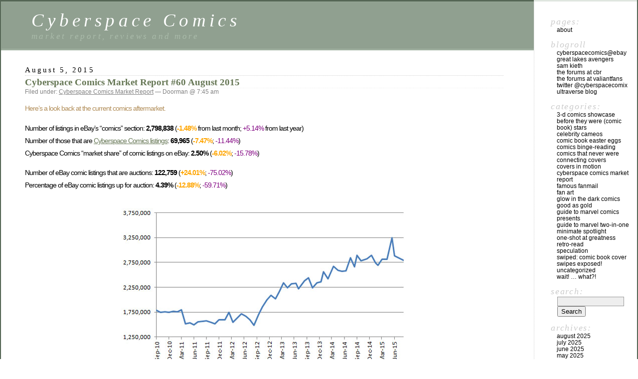

--- FILE ---
content_type: text/html; charset=UTF-8
request_url: https://cyberspacecomics.com/blog/2015/08/
body_size: 9249
content:
<!DOCTYPE html PUBLIC "-//W3C//DTD XHTML 1.0 Transitional//EN" "http://www.w3.org/TR/xhtml1/DTD/xhtml1-transitional.dtd">
<html xmlns="http://www.w3.org/1999/xhtml" lang="en-US">

<head profile="http://gmpg.org/xfn/11">
	<meta http-equiv="Content-Type" content="text/html; charset=UTF-8" />

	<title>August &laquo; 2015 &laquo;  Cyberspace Comics</title>

	<style type="text/css" media="screen">
		@import url( https://cyberspacecomics.com/blog/wp-content/themes/classic/style.css );
	</style>

	<link rel="pingback" href="https://cyberspacecomics.com/blog/xmlrpc.php" />
		<link rel='archives' title='August 2025' href='https://cyberspacecomics.com/blog/2025/08/' />
	<link rel='archives' title='July 2025' href='https://cyberspacecomics.com/blog/2025/07/' />
	<link rel='archives' title='June 2025' href='https://cyberspacecomics.com/blog/2025/06/' />
	<link rel='archives' title='May 2025' href='https://cyberspacecomics.com/blog/2025/05/' />
	<link rel='archives' title='April 2025' href='https://cyberspacecomics.com/blog/2025/04/' />
	<link rel='archives' title='March 2025' href='https://cyberspacecomics.com/blog/2025/03/' />
	<link rel='archives' title='February 2025' href='https://cyberspacecomics.com/blog/2025/02/' />
	<link rel='archives' title='January 2025' href='https://cyberspacecomics.com/blog/2025/01/' />
	<link rel='archives' title='December 2024' href='https://cyberspacecomics.com/blog/2024/12/' />
	<link rel='archives' title='November 2024' href='https://cyberspacecomics.com/blog/2024/11/' />
	<link rel='archives' title='October 2024' href='https://cyberspacecomics.com/blog/2024/10/' />
	<link rel='archives' title='September 2024' href='https://cyberspacecomics.com/blog/2024/09/' />
	<link rel='archives' title='August 2024' href='https://cyberspacecomics.com/blog/2024/08/' />
	<link rel='archives' title='July 2024' href='https://cyberspacecomics.com/blog/2024/07/' />
	<link rel='archives' title='June 2024' href='https://cyberspacecomics.com/blog/2024/06/' />
	<link rel='archives' title='May 2024' href='https://cyberspacecomics.com/blog/2024/05/' />
	<link rel='archives' title='April 2024' href='https://cyberspacecomics.com/blog/2024/04/' />
	<link rel='archives' title='March 2024' href='https://cyberspacecomics.com/blog/2024/03/' />
	<link rel='archives' title='February 2024' href='https://cyberspacecomics.com/blog/2024/02/' />
	<link rel='archives' title='January 2024' href='https://cyberspacecomics.com/blog/2024/01/' />
	<link rel='archives' title='December 2023' href='https://cyberspacecomics.com/blog/2023/12/' />
	<link rel='archives' title='November 2023' href='https://cyberspacecomics.com/blog/2023/11/' />
	<link rel='archives' title='October 2023' href='https://cyberspacecomics.com/blog/2023/10/' />
	<link rel='archives' title='September 2023' href='https://cyberspacecomics.com/blog/2023/09/' />
	<link rel='archives' title='August 2023' href='https://cyberspacecomics.com/blog/2023/08/' />
	<link rel='archives' title='July 2023' href='https://cyberspacecomics.com/blog/2023/07/' />
	<link rel='archives' title='June 2023' href='https://cyberspacecomics.com/blog/2023/06/' />
	<link rel='archives' title='May 2023' href='https://cyberspacecomics.com/blog/2023/05/' />
	<link rel='archives' title='April 2023' href='https://cyberspacecomics.com/blog/2023/04/' />
	<link rel='archives' title='March 2023' href='https://cyberspacecomics.com/blog/2023/03/' />
	<link rel='archives' title='February 2023' href='https://cyberspacecomics.com/blog/2023/02/' />
	<link rel='archives' title='January 2023' href='https://cyberspacecomics.com/blog/2023/01/' />
	<link rel='archives' title='December 2022' href='https://cyberspacecomics.com/blog/2022/12/' />
	<link rel='archives' title='November 2022' href='https://cyberspacecomics.com/blog/2022/11/' />
	<link rel='archives' title='October 2022' href='https://cyberspacecomics.com/blog/2022/10/' />
	<link rel='archives' title='September 2022' href='https://cyberspacecomics.com/blog/2022/09/' />
	<link rel='archives' title='August 2022' href='https://cyberspacecomics.com/blog/2022/08/' />
	<link rel='archives' title='July 2022' href='https://cyberspacecomics.com/blog/2022/07/' />
	<link rel='archives' title='June 2022' href='https://cyberspacecomics.com/blog/2022/06/' />
	<link rel='archives' title='May 2022' href='https://cyberspacecomics.com/blog/2022/05/' />
	<link rel='archives' title='April 2022' href='https://cyberspacecomics.com/blog/2022/04/' />
	<link rel='archives' title='March 2022' href='https://cyberspacecomics.com/blog/2022/03/' />
	<link rel='archives' title='February 2022' href='https://cyberspacecomics.com/blog/2022/02/' />
	<link rel='archives' title='January 2022' href='https://cyberspacecomics.com/blog/2022/01/' />
	<link rel='archives' title='December 2021' href='https://cyberspacecomics.com/blog/2021/12/' />
	<link rel='archives' title='November 2021' href='https://cyberspacecomics.com/blog/2021/11/' />
	<link rel='archives' title='October 2021' href='https://cyberspacecomics.com/blog/2021/10/' />
	<link rel='archives' title='September 2021' href='https://cyberspacecomics.com/blog/2021/09/' />
	<link rel='archives' title='August 2021' href='https://cyberspacecomics.com/blog/2021/08/' />
	<link rel='archives' title='July 2021' href='https://cyberspacecomics.com/blog/2021/07/' />
	<link rel='archives' title='June 2021' href='https://cyberspacecomics.com/blog/2021/06/' />
	<link rel='archives' title='May 2021' href='https://cyberspacecomics.com/blog/2021/05/' />
	<link rel='archives' title='April 2021' href='https://cyberspacecomics.com/blog/2021/04/' />
	<link rel='archives' title='March 2021' href='https://cyberspacecomics.com/blog/2021/03/' />
	<link rel='archives' title='February 2021' href='https://cyberspacecomics.com/blog/2021/02/' />
	<link rel='archives' title='January 2021' href='https://cyberspacecomics.com/blog/2021/01/' />
	<link rel='archives' title='December 2020' href='https://cyberspacecomics.com/blog/2020/12/' />
	<link rel='archives' title='November 2020' href='https://cyberspacecomics.com/blog/2020/11/' />
	<link rel='archives' title='October 2020' href='https://cyberspacecomics.com/blog/2020/10/' />
	<link rel='archives' title='September 2020' href='https://cyberspacecomics.com/blog/2020/09/' />
	<link rel='archives' title='August 2020' href='https://cyberspacecomics.com/blog/2020/08/' />
	<link rel='archives' title='July 2020' href='https://cyberspacecomics.com/blog/2020/07/' />
	<link rel='archives' title='June 2020' href='https://cyberspacecomics.com/blog/2020/06/' />
	<link rel='archives' title='May 2020' href='https://cyberspacecomics.com/blog/2020/05/' />
	<link rel='archives' title='April 2020' href='https://cyberspacecomics.com/blog/2020/04/' />
	<link rel='archives' title='March 2020' href='https://cyberspacecomics.com/blog/2020/03/' />
	<link rel='archives' title='February 2020' href='https://cyberspacecomics.com/blog/2020/02/' />
	<link rel='archives' title='January 2020' href='https://cyberspacecomics.com/blog/2020/01/' />
	<link rel='archives' title='December 2019' href='https://cyberspacecomics.com/blog/2019/12/' />
	<link rel='archives' title='November 2019' href='https://cyberspacecomics.com/blog/2019/11/' />
	<link rel='archives' title='October 2019' href='https://cyberspacecomics.com/blog/2019/10/' />
	<link rel='archives' title='September 2019' href='https://cyberspacecomics.com/blog/2019/09/' />
	<link rel='archives' title='August 2019' href='https://cyberspacecomics.com/blog/2019/08/' />
	<link rel='archives' title='July 2019' href='https://cyberspacecomics.com/blog/2019/07/' />
	<link rel='archives' title='June 2019' href='https://cyberspacecomics.com/blog/2019/06/' />
	<link rel='archives' title='May 2019' href='https://cyberspacecomics.com/blog/2019/05/' />
	<link rel='archives' title='April 2019' href='https://cyberspacecomics.com/blog/2019/04/' />
	<link rel='archives' title='March 2019' href='https://cyberspacecomics.com/blog/2019/03/' />
	<link rel='archives' title='February 2019' href='https://cyberspacecomics.com/blog/2019/02/' />
	<link rel='archives' title='January 2019' href='https://cyberspacecomics.com/blog/2019/01/' />
	<link rel='archives' title='December 2018' href='https://cyberspacecomics.com/blog/2018/12/' />
	<link rel='archives' title='November 2018' href='https://cyberspacecomics.com/blog/2018/11/' />
	<link rel='archives' title='October 2018' href='https://cyberspacecomics.com/blog/2018/10/' />
	<link rel='archives' title='September 2018' href='https://cyberspacecomics.com/blog/2018/09/' />
	<link rel='archives' title='August 2018' href='https://cyberspacecomics.com/blog/2018/08/' />
	<link rel='archives' title='July 2018' href='https://cyberspacecomics.com/blog/2018/07/' />
	<link rel='archives' title='June 2018' href='https://cyberspacecomics.com/blog/2018/06/' />
	<link rel='archives' title='May 2018' href='https://cyberspacecomics.com/blog/2018/05/' />
	<link rel='archives' title='April 2018' href='https://cyberspacecomics.com/blog/2018/04/' />
	<link rel='archives' title='March 2018' href='https://cyberspacecomics.com/blog/2018/03/' />
	<link rel='archives' title='February 2018' href='https://cyberspacecomics.com/blog/2018/02/' />
	<link rel='archives' title='January 2018' href='https://cyberspacecomics.com/blog/2018/01/' />
	<link rel='archives' title='December 2017' href='https://cyberspacecomics.com/blog/2017/12/' />
	<link rel='archives' title='November 2017' href='https://cyberspacecomics.com/blog/2017/11/' />
	<link rel='archives' title='October 2017' href='https://cyberspacecomics.com/blog/2017/10/' />
	<link rel='archives' title='September 2017' href='https://cyberspacecomics.com/blog/2017/09/' />
	<link rel='archives' title='August 2017' href='https://cyberspacecomics.com/blog/2017/08/' />
	<link rel='archives' title='July 2017' href='https://cyberspacecomics.com/blog/2017/07/' />
	<link rel='archives' title='June 2017' href='https://cyberspacecomics.com/blog/2017/06/' />
	<link rel='archives' title='May 2017' href='https://cyberspacecomics.com/blog/2017/05/' />
	<link rel='archives' title='April 2017' href='https://cyberspacecomics.com/blog/2017/04/' />
	<link rel='archives' title='March 2017' href='https://cyberspacecomics.com/blog/2017/03/' />
	<link rel='archives' title='February 2017' href='https://cyberspacecomics.com/blog/2017/02/' />
	<link rel='archives' title='January 2017' href='https://cyberspacecomics.com/blog/2017/01/' />
	<link rel='archives' title='December 2016' href='https://cyberspacecomics.com/blog/2016/12/' />
	<link rel='archives' title='November 2016' href='https://cyberspacecomics.com/blog/2016/11/' />
	<link rel='archives' title='October 2016' href='https://cyberspacecomics.com/blog/2016/10/' />
	<link rel='archives' title='September 2016' href='https://cyberspacecomics.com/blog/2016/09/' />
	<link rel='archives' title='August 2016' href='https://cyberspacecomics.com/blog/2016/08/' />
	<link rel='archives' title='July 2016' href='https://cyberspacecomics.com/blog/2016/07/' />
	<link rel='archives' title='June 2016' href='https://cyberspacecomics.com/blog/2016/06/' />
	<link rel='archives' title='May 2016' href='https://cyberspacecomics.com/blog/2016/05/' />
	<link rel='archives' title='April 2016' href='https://cyberspacecomics.com/blog/2016/04/' />
	<link rel='archives' title='March 2016' href='https://cyberspacecomics.com/blog/2016/03/' />
	<link rel='archives' title='February 2016' href='https://cyberspacecomics.com/blog/2016/02/' />
	<link rel='archives' title='January 2016' href='https://cyberspacecomics.com/blog/2016/01/' />
	<link rel='archives' title='December 2015' href='https://cyberspacecomics.com/blog/2015/12/' />
	<link rel='archives' title='November 2015' href='https://cyberspacecomics.com/blog/2015/11/' />
	<link rel='archives' title='October 2015' href='https://cyberspacecomics.com/blog/2015/10/' />
	<link rel='archives' title='September 2015' href='https://cyberspacecomics.com/blog/2015/09/' />
	<link rel='archives' title='August 2015' href='https://cyberspacecomics.com/blog/2015/08/' />
	<link rel='archives' title='July 2015' href='https://cyberspacecomics.com/blog/2015/07/' />
	<link rel='archives' title='June 2015' href='https://cyberspacecomics.com/blog/2015/06/' />
	<link rel='archives' title='May 2015' href='https://cyberspacecomics.com/blog/2015/05/' />
	<link rel='archives' title='April 2015' href='https://cyberspacecomics.com/blog/2015/04/' />
	<link rel='archives' title='March 2015' href='https://cyberspacecomics.com/blog/2015/03/' />
	<link rel='archives' title='February 2015' href='https://cyberspacecomics.com/blog/2015/02/' />
	<link rel='archives' title='January 2015' href='https://cyberspacecomics.com/blog/2015/01/' />
	<link rel='archives' title='December 2014' href='https://cyberspacecomics.com/blog/2014/12/' />
	<link rel='archives' title='November 2014' href='https://cyberspacecomics.com/blog/2014/11/' />
	<link rel='archives' title='October 2014' href='https://cyberspacecomics.com/blog/2014/10/' />
	<link rel='archives' title='September 2014' href='https://cyberspacecomics.com/blog/2014/09/' />
	<link rel='archives' title='August 2014' href='https://cyberspacecomics.com/blog/2014/08/' />
	<link rel='archives' title='July 2014' href='https://cyberspacecomics.com/blog/2014/07/' />
	<link rel='archives' title='June 2014' href='https://cyberspacecomics.com/blog/2014/06/' />
	<link rel='archives' title='May 2014' href='https://cyberspacecomics.com/blog/2014/05/' />
	<link rel='archives' title='April 2014' href='https://cyberspacecomics.com/blog/2014/04/' />
	<link rel='archives' title='March 2014' href='https://cyberspacecomics.com/blog/2014/03/' />
	<link rel='archives' title='February 2014' href='https://cyberspacecomics.com/blog/2014/02/' />
	<link rel='archives' title='January 2014' href='https://cyberspacecomics.com/blog/2014/01/' />
	<link rel='archives' title='December 2013' href='https://cyberspacecomics.com/blog/2013/12/' />
	<link rel='archives' title='November 2013' href='https://cyberspacecomics.com/blog/2013/11/' />
	<link rel='archives' title='October 2013' href='https://cyberspacecomics.com/blog/2013/10/' />
	<link rel='archives' title='September 2013' href='https://cyberspacecomics.com/blog/2013/09/' />
	<link rel='archives' title='August 2013' href='https://cyberspacecomics.com/blog/2013/08/' />
	<link rel='archives' title='July 2013' href='https://cyberspacecomics.com/blog/2013/07/' />
	<link rel='archives' title='June 2013' href='https://cyberspacecomics.com/blog/2013/06/' />
	<link rel='archives' title='May 2013' href='https://cyberspacecomics.com/blog/2013/05/' />
	<link rel='archives' title='April 2013' href='https://cyberspacecomics.com/blog/2013/04/' />
	<link rel='archives' title='March 2013' href='https://cyberspacecomics.com/blog/2013/03/' />
	<link rel='archives' title='February 2013' href='https://cyberspacecomics.com/blog/2013/02/' />
	<link rel='archives' title='January 2013' href='https://cyberspacecomics.com/blog/2013/01/' />
	<link rel='archives' title='December 2012' href='https://cyberspacecomics.com/blog/2012/12/' />
	<link rel='archives' title='November 2012' href='https://cyberspacecomics.com/blog/2012/11/' />
	<link rel='archives' title='October 2012' href='https://cyberspacecomics.com/blog/2012/10/' />
	<link rel='archives' title='September 2012' href='https://cyberspacecomics.com/blog/2012/09/' />
	<link rel='archives' title='August 2012' href='https://cyberspacecomics.com/blog/2012/08/' />
	<link rel='archives' title='July 2012' href='https://cyberspacecomics.com/blog/2012/07/' />
	<link rel='archives' title='June 2012' href='https://cyberspacecomics.com/blog/2012/06/' />
	<link rel='archives' title='May 2012' href='https://cyberspacecomics.com/blog/2012/05/' />
	<link rel='archives' title='April 2012' href='https://cyberspacecomics.com/blog/2012/04/' />
	<link rel='archives' title='March 2012' href='https://cyberspacecomics.com/blog/2012/03/' />
	<link rel='archives' title='February 2012' href='https://cyberspacecomics.com/blog/2012/02/' />
	<link rel='archives' title='January 2012' href='https://cyberspacecomics.com/blog/2012/01/' />
	<link rel='archives' title='December 2011' href='https://cyberspacecomics.com/blog/2011/12/' />
	<link rel='archives' title='November 2011' href='https://cyberspacecomics.com/blog/2011/11/' />
	<link rel='archives' title='October 2011' href='https://cyberspacecomics.com/blog/2011/10/' />
	<link rel='archives' title='September 2011' href='https://cyberspacecomics.com/blog/2011/09/' />
	<link rel='archives' title='August 2011' href='https://cyberspacecomics.com/blog/2011/08/' />
	<link rel='archives' title='July 2011' href='https://cyberspacecomics.com/blog/2011/07/' />
	<link rel='archives' title='June 2011' href='https://cyberspacecomics.com/blog/2011/06/' />
	<link rel='archives' title='May 2011' href='https://cyberspacecomics.com/blog/2011/05/' />
	<link rel='archives' title='April 2011' href='https://cyberspacecomics.com/blog/2011/04/' />
	<link rel='archives' title='March 2011' href='https://cyberspacecomics.com/blog/2011/03/' />
	<link rel='archives' title='February 2011' href='https://cyberspacecomics.com/blog/2011/02/' />
	<link rel='archives' title='January 2011' href='https://cyberspacecomics.com/blog/2011/01/' />
	<link rel='archives' title='December 2010' href='https://cyberspacecomics.com/blog/2010/12/' />
	<link rel='archives' title='November 2010' href='https://cyberspacecomics.com/blog/2010/11/' />
	<link rel='archives' title='October 2010' href='https://cyberspacecomics.com/blog/2010/10/' />
	<link rel='archives' title='September 2010' href='https://cyberspacecomics.com/blog/2010/09/' />
	<link rel='archives' title='August 2010' href='https://cyberspacecomics.com/blog/2010/08/' />
	<link rel='archives' title='July 2010' href='https://cyberspacecomics.com/blog/2010/07/' />
	<link rel='archives' title='June 2010' href='https://cyberspacecomics.com/blog/2010/06/' />
	<link rel='archives' title='May 2010' href='https://cyberspacecomics.com/blog/2010/05/' />
	<link rel='archives' title='April 2010' href='https://cyberspacecomics.com/blog/2010/04/' />
		<meta name='robots' content='max-image-preview:large' />
	<style>img:is([sizes="auto" i], [sizes^="auto," i]) { contain-intrinsic-size: 3000px 1500px }</style>
	<link rel="alternate" type="application/rss+xml" title="Cyberspace Comics &raquo; Feed" href="https://cyberspacecomics.com/blog/feed/" />
<link rel="alternate" type="application/rss+xml" title="Cyberspace Comics &raquo; Comments Feed" href="https://cyberspacecomics.com/blog/comments/feed/" />
<script type="text/javascript">
/* <![CDATA[ */
window._wpemojiSettings = {"baseUrl":"https:\/\/s.w.org\/images\/core\/emoji\/16.0.1\/72x72\/","ext":".png","svgUrl":"https:\/\/s.w.org\/images\/core\/emoji\/16.0.1\/svg\/","svgExt":".svg","source":{"concatemoji":"https:\/\/cyberspacecomics.com\/blog\/wp-includes\/js\/wp-emoji-release.min.js?ver=6.8.3"}};
/*! This file is auto-generated */
!function(s,n){var o,i,e;function c(e){try{var t={supportTests:e,timestamp:(new Date).valueOf()};sessionStorage.setItem(o,JSON.stringify(t))}catch(e){}}function p(e,t,n){e.clearRect(0,0,e.canvas.width,e.canvas.height),e.fillText(t,0,0);var t=new Uint32Array(e.getImageData(0,0,e.canvas.width,e.canvas.height).data),a=(e.clearRect(0,0,e.canvas.width,e.canvas.height),e.fillText(n,0,0),new Uint32Array(e.getImageData(0,0,e.canvas.width,e.canvas.height).data));return t.every(function(e,t){return e===a[t]})}function u(e,t){e.clearRect(0,0,e.canvas.width,e.canvas.height),e.fillText(t,0,0);for(var n=e.getImageData(16,16,1,1),a=0;a<n.data.length;a++)if(0!==n.data[a])return!1;return!0}function f(e,t,n,a){switch(t){case"flag":return n(e,"\ud83c\udff3\ufe0f\u200d\u26a7\ufe0f","\ud83c\udff3\ufe0f\u200b\u26a7\ufe0f")?!1:!n(e,"\ud83c\udde8\ud83c\uddf6","\ud83c\udde8\u200b\ud83c\uddf6")&&!n(e,"\ud83c\udff4\udb40\udc67\udb40\udc62\udb40\udc65\udb40\udc6e\udb40\udc67\udb40\udc7f","\ud83c\udff4\u200b\udb40\udc67\u200b\udb40\udc62\u200b\udb40\udc65\u200b\udb40\udc6e\u200b\udb40\udc67\u200b\udb40\udc7f");case"emoji":return!a(e,"\ud83e\udedf")}return!1}function g(e,t,n,a){var r="undefined"!=typeof WorkerGlobalScope&&self instanceof WorkerGlobalScope?new OffscreenCanvas(300,150):s.createElement("canvas"),o=r.getContext("2d",{willReadFrequently:!0}),i=(o.textBaseline="top",o.font="600 32px Arial",{});return e.forEach(function(e){i[e]=t(o,e,n,a)}),i}function t(e){var t=s.createElement("script");t.src=e,t.defer=!0,s.head.appendChild(t)}"undefined"!=typeof Promise&&(o="wpEmojiSettingsSupports",i=["flag","emoji"],n.supports={everything:!0,everythingExceptFlag:!0},e=new Promise(function(e){s.addEventListener("DOMContentLoaded",e,{once:!0})}),new Promise(function(t){var n=function(){try{var e=JSON.parse(sessionStorage.getItem(o));if("object"==typeof e&&"number"==typeof e.timestamp&&(new Date).valueOf()<e.timestamp+604800&&"object"==typeof e.supportTests)return e.supportTests}catch(e){}return null}();if(!n){if("undefined"!=typeof Worker&&"undefined"!=typeof OffscreenCanvas&&"undefined"!=typeof URL&&URL.createObjectURL&&"undefined"!=typeof Blob)try{var e="postMessage("+g.toString()+"("+[JSON.stringify(i),f.toString(),p.toString(),u.toString()].join(",")+"));",a=new Blob([e],{type:"text/javascript"}),r=new Worker(URL.createObjectURL(a),{name:"wpTestEmojiSupports"});return void(r.onmessage=function(e){c(n=e.data),r.terminate(),t(n)})}catch(e){}c(n=g(i,f,p,u))}t(n)}).then(function(e){for(var t in e)n.supports[t]=e[t],n.supports.everything=n.supports.everything&&n.supports[t],"flag"!==t&&(n.supports.everythingExceptFlag=n.supports.everythingExceptFlag&&n.supports[t]);n.supports.everythingExceptFlag=n.supports.everythingExceptFlag&&!n.supports.flag,n.DOMReady=!1,n.readyCallback=function(){n.DOMReady=!0}}).then(function(){return e}).then(function(){var e;n.supports.everything||(n.readyCallback(),(e=n.source||{}).concatemoji?t(e.concatemoji):e.wpemoji&&e.twemoji&&(t(e.twemoji),t(e.wpemoji)))}))}((window,document),window._wpemojiSettings);
/* ]]> */
</script>
<style id='wp-emoji-styles-inline-css' type='text/css'>

	img.wp-smiley, img.emoji {
		display: inline !important;
		border: none !important;
		box-shadow: none !important;
		height: 1em !important;
		width: 1em !important;
		margin: 0 0.07em !important;
		vertical-align: -0.1em !important;
		background: none !important;
		padding: 0 !important;
	}
</style>
<link rel='stylesheet' id='wp-block-library-css' href='https://cyberspacecomics.com/blog/wp-includes/css/dist/block-library/style.min.css?ver=6.8.3' type='text/css' media='all' />
<style id='classic-theme-styles-inline-css' type='text/css'>
/*! This file is auto-generated */
.wp-block-button__link{color:#fff;background-color:#32373c;border-radius:9999px;box-shadow:none;text-decoration:none;padding:calc(.667em + 2px) calc(1.333em + 2px);font-size:1.125em}.wp-block-file__button{background:#32373c;color:#fff;text-decoration:none}
</style>
<style id='global-styles-inline-css' type='text/css'>
:root{--wp--preset--aspect-ratio--square: 1;--wp--preset--aspect-ratio--4-3: 4/3;--wp--preset--aspect-ratio--3-4: 3/4;--wp--preset--aspect-ratio--3-2: 3/2;--wp--preset--aspect-ratio--2-3: 2/3;--wp--preset--aspect-ratio--16-9: 16/9;--wp--preset--aspect-ratio--9-16: 9/16;--wp--preset--color--black: #000000;--wp--preset--color--cyan-bluish-gray: #abb8c3;--wp--preset--color--white: #ffffff;--wp--preset--color--pale-pink: #f78da7;--wp--preset--color--vivid-red: #cf2e2e;--wp--preset--color--luminous-vivid-orange: #ff6900;--wp--preset--color--luminous-vivid-amber: #fcb900;--wp--preset--color--light-green-cyan: #7bdcb5;--wp--preset--color--vivid-green-cyan: #00d084;--wp--preset--color--pale-cyan-blue: #8ed1fc;--wp--preset--color--vivid-cyan-blue: #0693e3;--wp--preset--color--vivid-purple: #9b51e0;--wp--preset--gradient--vivid-cyan-blue-to-vivid-purple: linear-gradient(135deg,rgba(6,147,227,1) 0%,rgb(155,81,224) 100%);--wp--preset--gradient--light-green-cyan-to-vivid-green-cyan: linear-gradient(135deg,rgb(122,220,180) 0%,rgb(0,208,130) 100%);--wp--preset--gradient--luminous-vivid-amber-to-luminous-vivid-orange: linear-gradient(135deg,rgba(252,185,0,1) 0%,rgba(255,105,0,1) 100%);--wp--preset--gradient--luminous-vivid-orange-to-vivid-red: linear-gradient(135deg,rgba(255,105,0,1) 0%,rgb(207,46,46) 100%);--wp--preset--gradient--very-light-gray-to-cyan-bluish-gray: linear-gradient(135deg,rgb(238,238,238) 0%,rgb(169,184,195) 100%);--wp--preset--gradient--cool-to-warm-spectrum: linear-gradient(135deg,rgb(74,234,220) 0%,rgb(151,120,209) 20%,rgb(207,42,186) 40%,rgb(238,44,130) 60%,rgb(251,105,98) 80%,rgb(254,248,76) 100%);--wp--preset--gradient--blush-light-purple: linear-gradient(135deg,rgb(255,206,236) 0%,rgb(152,150,240) 100%);--wp--preset--gradient--blush-bordeaux: linear-gradient(135deg,rgb(254,205,165) 0%,rgb(254,45,45) 50%,rgb(107,0,62) 100%);--wp--preset--gradient--luminous-dusk: linear-gradient(135deg,rgb(255,203,112) 0%,rgb(199,81,192) 50%,rgb(65,88,208) 100%);--wp--preset--gradient--pale-ocean: linear-gradient(135deg,rgb(255,245,203) 0%,rgb(182,227,212) 50%,rgb(51,167,181) 100%);--wp--preset--gradient--electric-grass: linear-gradient(135deg,rgb(202,248,128) 0%,rgb(113,206,126) 100%);--wp--preset--gradient--midnight: linear-gradient(135deg,rgb(2,3,129) 0%,rgb(40,116,252) 100%);--wp--preset--font-size--small: 13px;--wp--preset--font-size--medium: 20px;--wp--preset--font-size--large: 36px;--wp--preset--font-size--x-large: 42px;--wp--preset--spacing--20: 0.44rem;--wp--preset--spacing--30: 0.67rem;--wp--preset--spacing--40: 1rem;--wp--preset--spacing--50: 1.5rem;--wp--preset--spacing--60: 2.25rem;--wp--preset--spacing--70: 3.38rem;--wp--preset--spacing--80: 5.06rem;--wp--preset--shadow--natural: 6px 6px 9px rgba(0, 0, 0, 0.2);--wp--preset--shadow--deep: 12px 12px 50px rgba(0, 0, 0, 0.4);--wp--preset--shadow--sharp: 6px 6px 0px rgba(0, 0, 0, 0.2);--wp--preset--shadow--outlined: 6px 6px 0px -3px rgba(255, 255, 255, 1), 6px 6px rgba(0, 0, 0, 1);--wp--preset--shadow--crisp: 6px 6px 0px rgba(0, 0, 0, 1);}:where(.is-layout-flex){gap: 0.5em;}:where(.is-layout-grid){gap: 0.5em;}body .is-layout-flex{display: flex;}.is-layout-flex{flex-wrap: wrap;align-items: center;}.is-layout-flex > :is(*, div){margin: 0;}body .is-layout-grid{display: grid;}.is-layout-grid > :is(*, div){margin: 0;}:where(.wp-block-columns.is-layout-flex){gap: 2em;}:where(.wp-block-columns.is-layout-grid){gap: 2em;}:where(.wp-block-post-template.is-layout-flex){gap: 1.25em;}:where(.wp-block-post-template.is-layout-grid){gap: 1.25em;}.has-black-color{color: var(--wp--preset--color--black) !important;}.has-cyan-bluish-gray-color{color: var(--wp--preset--color--cyan-bluish-gray) !important;}.has-white-color{color: var(--wp--preset--color--white) !important;}.has-pale-pink-color{color: var(--wp--preset--color--pale-pink) !important;}.has-vivid-red-color{color: var(--wp--preset--color--vivid-red) !important;}.has-luminous-vivid-orange-color{color: var(--wp--preset--color--luminous-vivid-orange) !important;}.has-luminous-vivid-amber-color{color: var(--wp--preset--color--luminous-vivid-amber) !important;}.has-light-green-cyan-color{color: var(--wp--preset--color--light-green-cyan) !important;}.has-vivid-green-cyan-color{color: var(--wp--preset--color--vivid-green-cyan) !important;}.has-pale-cyan-blue-color{color: var(--wp--preset--color--pale-cyan-blue) !important;}.has-vivid-cyan-blue-color{color: var(--wp--preset--color--vivid-cyan-blue) !important;}.has-vivid-purple-color{color: var(--wp--preset--color--vivid-purple) !important;}.has-black-background-color{background-color: var(--wp--preset--color--black) !important;}.has-cyan-bluish-gray-background-color{background-color: var(--wp--preset--color--cyan-bluish-gray) !important;}.has-white-background-color{background-color: var(--wp--preset--color--white) !important;}.has-pale-pink-background-color{background-color: var(--wp--preset--color--pale-pink) !important;}.has-vivid-red-background-color{background-color: var(--wp--preset--color--vivid-red) !important;}.has-luminous-vivid-orange-background-color{background-color: var(--wp--preset--color--luminous-vivid-orange) !important;}.has-luminous-vivid-amber-background-color{background-color: var(--wp--preset--color--luminous-vivid-amber) !important;}.has-light-green-cyan-background-color{background-color: var(--wp--preset--color--light-green-cyan) !important;}.has-vivid-green-cyan-background-color{background-color: var(--wp--preset--color--vivid-green-cyan) !important;}.has-pale-cyan-blue-background-color{background-color: var(--wp--preset--color--pale-cyan-blue) !important;}.has-vivid-cyan-blue-background-color{background-color: var(--wp--preset--color--vivid-cyan-blue) !important;}.has-vivid-purple-background-color{background-color: var(--wp--preset--color--vivid-purple) !important;}.has-black-border-color{border-color: var(--wp--preset--color--black) !important;}.has-cyan-bluish-gray-border-color{border-color: var(--wp--preset--color--cyan-bluish-gray) !important;}.has-white-border-color{border-color: var(--wp--preset--color--white) !important;}.has-pale-pink-border-color{border-color: var(--wp--preset--color--pale-pink) !important;}.has-vivid-red-border-color{border-color: var(--wp--preset--color--vivid-red) !important;}.has-luminous-vivid-orange-border-color{border-color: var(--wp--preset--color--luminous-vivid-orange) !important;}.has-luminous-vivid-amber-border-color{border-color: var(--wp--preset--color--luminous-vivid-amber) !important;}.has-light-green-cyan-border-color{border-color: var(--wp--preset--color--light-green-cyan) !important;}.has-vivid-green-cyan-border-color{border-color: var(--wp--preset--color--vivid-green-cyan) !important;}.has-pale-cyan-blue-border-color{border-color: var(--wp--preset--color--pale-cyan-blue) !important;}.has-vivid-cyan-blue-border-color{border-color: var(--wp--preset--color--vivid-cyan-blue) !important;}.has-vivid-purple-border-color{border-color: var(--wp--preset--color--vivid-purple) !important;}.has-vivid-cyan-blue-to-vivid-purple-gradient-background{background: var(--wp--preset--gradient--vivid-cyan-blue-to-vivid-purple) !important;}.has-light-green-cyan-to-vivid-green-cyan-gradient-background{background: var(--wp--preset--gradient--light-green-cyan-to-vivid-green-cyan) !important;}.has-luminous-vivid-amber-to-luminous-vivid-orange-gradient-background{background: var(--wp--preset--gradient--luminous-vivid-amber-to-luminous-vivid-orange) !important;}.has-luminous-vivid-orange-to-vivid-red-gradient-background{background: var(--wp--preset--gradient--luminous-vivid-orange-to-vivid-red) !important;}.has-very-light-gray-to-cyan-bluish-gray-gradient-background{background: var(--wp--preset--gradient--very-light-gray-to-cyan-bluish-gray) !important;}.has-cool-to-warm-spectrum-gradient-background{background: var(--wp--preset--gradient--cool-to-warm-spectrum) !important;}.has-blush-light-purple-gradient-background{background: var(--wp--preset--gradient--blush-light-purple) !important;}.has-blush-bordeaux-gradient-background{background: var(--wp--preset--gradient--blush-bordeaux) !important;}.has-luminous-dusk-gradient-background{background: var(--wp--preset--gradient--luminous-dusk) !important;}.has-pale-ocean-gradient-background{background: var(--wp--preset--gradient--pale-ocean) !important;}.has-electric-grass-gradient-background{background: var(--wp--preset--gradient--electric-grass) !important;}.has-midnight-gradient-background{background: var(--wp--preset--gradient--midnight) !important;}.has-small-font-size{font-size: var(--wp--preset--font-size--small) !important;}.has-medium-font-size{font-size: var(--wp--preset--font-size--medium) !important;}.has-large-font-size{font-size: var(--wp--preset--font-size--large) !important;}.has-x-large-font-size{font-size: var(--wp--preset--font-size--x-large) !important;}
:where(.wp-block-post-template.is-layout-flex){gap: 1.25em;}:where(.wp-block-post-template.is-layout-grid){gap: 1.25em;}
:where(.wp-block-columns.is-layout-flex){gap: 2em;}:where(.wp-block-columns.is-layout-grid){gap: 2em;}
:root :where(.wp-block-pullquote){font-size: 1.5em;line-height: 1.6;}
</style>
<link rel="https://api.w.org/" href="https://cyberspacecomics.com/blog/wp-json/" /><link rel="EditURI" type="application/rsd+xml" title="RSD" href="https://cyberspacecomics.com/blog/xmlrpc.php?rsd" />
<meta name="generator" content="WordPress 6.8.3" />
</head>

<body class="archive date wp-theme-classic">
<div id="rap">
<h1 id="header">
	<a href="https://cyberspacecomics.com/blog/">Cyberspace Comics</a>
	<span id="tagline">market report, reviews and more</span>
</h1>

<div id="content">
<!-- end header -->


<h2>August 5, 2015</h2>
<div class="post-5120 post type-post status-publish format-standard hentry category-cyberspace-comics-market-report" id="post-5120">
	 <h3 class="storytitle"><a href="https://cyberspacecomics.com/blog/2015/08/cyberspace-comics-market-report-60-august-2015/" rel="bookmark">Cyberspace Comics Market Report #60 August 2015</a></h3>
	<div class="meta">Filed under: <a href="https://cyberspacecomics.com/blog/category/cyberspace-comics-market-report/" rel="category tag">Cyberspace Comics Market Report</a> &#8212;  Doorman @ 7:45 am </div>

	<div class="storycontent">
		<p><font color="b18d58">Here&#8217;s a look back at the current comics aftermarket.</font></p>
<p>Number of listings in eBay&#8217;s &#8220;comics&#8221; section: <b>2,798,838</b> (<font color="orange"><strong>-1.48%</strong></font> from last month; <font color="purple">+5.14%</font> from last year)<br />
Number of those that are <a target="_blank" href="http://stores.ebay.com/CyberspaceComics">Cyberspace Comics listings</a>: <b>69,965</b> (<font color="orange"><strong>-7.47%</strong></font>; <font color="purple">-11.44%</font>)<br />
Cyberspace Comics &#8220;market share&#8221; of comic listings on eBay: <b>2.50%</b> (<font color="orange"><strong>-6.02%</strong></font>; <font color="purple">-15.78%</font>)</p>
<p>Number of eBay comic listings that are auctions: <strong>122,759</strong> (<font color="orange"><strong>+24.01%</strong></font>; <font color="purple">-75.02%</font>)<br />
Percentage of eBay comic listings up for auction: <strong>4.39%</strong> (<font color="orange"><strong>-12.88%</strong></font>; <font color="purple">-59.71%</font>)</p>
<p><center><br />
<img decoding="async" src="http://cyberspacecomics.com/blogimages/ebay-2015-08.jpg"><br />
Total listings in eBay&#8217;s &#8220;comics&#8221; section<br />
</center></p>
<p>My current <a target="_blank" href="http://feedback.ebay.com/ws/eBayISAPI.dll?ViewFeedback2&#038;userid=cyberspacecomics&#038;ftab=AllFeedback">eBay feedback</a> (unique): 39,897<br />
My current <a target="_blank" href="http://feedback.ebay.com/ws/eBayISAPI.dll?ViewFeedback2&#038;userid=cyberspacecomics&#038;ftab=AllFeedback">eBay feedback</a> (total): 75,104<br />
My positive <a target="_blank" href="http://feedback.ebay.com/ws/eBayISAPI.dll?ViewFeedback2&#038;userid=cyberspacecomics&#038;ftab=AllFeedback">eBay feedback</a> score: 99.7%</p>
<table width="100%">
<tr>
<td><u>Position</u></td>
<td><u>Dollar Sales</u></td>
<td><u># of Current Listings</u></td>
</tr>
<tr>
<td>First</td>
<td> <a target="_blank" href="http://stores.ebay.com/CyberspaceComics/Marvel-Comics-/_i.html?_fsub=19879011&#038;_sid=13296653&#038;_trksid=p4634.c0.m322">Marvel Comics</a> </td>
<td> <a target="_blank" href="http://stores.ebay.com/CyberspaceComics/Marvel-Comics-/_i.html?_fsub=19879011&#038;_sid=13296653&#038;_trksid=p4634.c0.m322">Marvel Comics</a> (15,174 listings) </td>
</tr>
<tr>
<td>Second</td>
<td> <a target="_blank" href="http://stores.ebay.com/CyberspaceComics/Clearance-ON-SALE-/_i.html?_fsub=3747026013&#038;_sid=13296653&#038;_trksid=p4634.c0.m322">Clearance</a></td>
<td> <a target="_blank" href="http://stores.ebay.com/CyberspaceComics/DC-Comics-/_i.html?_fsub=19879009&#038;_sid=13296653&#038;_trksid=p4634.c0.m322">DC Comics</a> (9,212 listings)</td>
</tr>
<tr>
<td>Third</td>
<td> <a target="_blank" href="http://stores.ebay.com/CyberspaceComics/Marvel-Bronze-Age-/_i.html?_fsub=1769069013&#038;_sid=13296653&#038;_trksid=p4634.c0.m322">Marvel (Bronze)</a> </td>
<td> <a target="_blank" href="http://stores.ebay.com/CyberspaceComics/Other-Indies-/_i.html?_fsub=19758540&#038;_sid=13296653&#038;_trksid=p4634.c0.m322">Other Indies</a> (6,586 listings) </td>
</tr>
<tr>
<td>Fourth</td>
<td> <a target="_blank" href="http://stores.ebay.com/CyberspaceComics/DC-Comics-/_i.html?_fsub=19879009&#038;_sid=13296653&#038;_trksid=p4634.c0.m322">DC Comics</a> (↑) </td>
<td> <a target="_blank" href="http://stores.ebay.com/CyberspaceComics/Image-Comics-/_i.html?_fsub=19879010&#038;_sid=13296653&#038;_trksid=p4634.c0.m322">Image Comics</a> (5,395 listings) </td>
</tr>
<tr>
<td>Fifth</td>
<td> <a target="_blank" href="http://stores.ebay.com/CyberspaceComics/Graded-Comics-CGC-/_i.html?_fsub=797205013&#038;_sid=13296653&#038;_trksid=p4634.c0.m322">Graded Comics</a> (↓) </td>
<td> <a target="_blank" href="http://stores.ebay.com/CyberspaceComics/Clearance-ON-SALE-/_i.html?_fsub=3747026013&#038;_sid=13296653&#038;_trksid=p4634.c0.m322">Clearance</a> (4,570 listings) </td>
</tr>
</table>
<p>&nbsp;</p>
<p>&nbsp;<br />
Number of listings on Atomic Avenue: <strong>1,143,485</strong> (<font color="orange"><strong>-8.95%</strong></font>; <font color="purple">-27.32%</font>)<br />
Number of those that are in the <a target="_blank" href="http://www.atomicavenue.com/atomic/SellerIssues.aspx?S=cyberspacecomics">Cyberspace Comics Store on Atomic Avenue</a>: <strong>78,808</strong> (<font color="orange"><strong>+2.21%</strong></font>; <font color="purple">+9.22%</font>)<br />
Cyberspace Comics &#8220;market share&#8221; of comic listings on AtomicAvenue: <b>6.89% </b> (<font color="orange"><strong>+12.25%</strong></font>; <font color="purple">+50.27%</font>)<br />
Cyberspace Comics estimated &#8220;market share&#8221; of AtomicAvenue orders:  <b>6.43% </b> (<font color="orange"><strong>-11.19%</strong></font>; <font color="purple">+28.86%</font>)<br />
Number of unique issues on Atomic Avenue: <strong>209,711</strong> (<font color="orange"><strong>+0.88%</strong></font>; <font color="purple">+1.23%</font>)<br />
Cyberspace Comics &#8220;market share&#8221; of unique issues on AtomicAvenue: <b>37.58% </b> (<font color="orange"><strong>+1.32%</strong></font>; <font color="purple">+7.90%</font>)</p>
<p><center><br />
<img decoding="async" src="http://cyberspacecomics.com/blogimages/atomicavenue-2015-08.jpg"><br />
Total listings on Atomic Avenue<br />
</center></p>
<p>&nbsp;<br />
Number of members on ComicCollectorLive: <strong>101,787</strong> (<font color="orange"><strong>+1.33%</strong></font>; <font color="purple">+5.19%</font>)</p>
<p>&nbsp;<br />
Number of listings in Amazon&#8217;s <a target="_blank" href="http://www.amazon.com/s/ref=lp_5088769011_nr_p_n_feature_four_bro_1?fst=as%3Aoff&#038;rh=n%3A4991425011%2Cn%3A%214991426011%2Cn%3A5088769011%2Cp_n_feature_four_browse-bin%3A10442101011&#038;bbn=5088769011&#038;ie=UTF8&#038;qid=1438785578&#038;rnid=5164756011">Entertainment &#8211; Comic Book</a> section: <strong>60,387</strong><br />
Number of those listings that are in the <a target="_blank" href="http://www.amazon.com/shops/cyberspacecomics ">Cyberspace Comics Amazon store</a>: <strong>25,474</strong><br />
Cyberspace Comics &#8220;market share&#8221; of comic listings on Amazon: <strong>42.18%</strong></p>
<p>Amazon has recently created a category specifically for comics &#8211; I&#8217;m interested to see if this category grows.</p>
	</div>

	<div class="feedback">
				<a href="https://cyberspacecomics.com/blog/2015/08/cyberspace-comics-market-report-60-august-2015/#respond">Comments (0)</a>	</div>

</div>




<!-- begin footer -->
</div>

<!-- begin sidebar -->
<div id="menu">

<ul>
	<li class="pagenav">Pages:<ul><li class="page_item page-item-2"><a href="https://cyberspacecomics.com/blog/about/">About</a></li>
</ul></li>	<li id="linkcat-2" class="linkcat">Blogroll
	<ul class='xoxo blogroll'>
<li><a href="http://stores.ebay.com/CyberspaceComics" rel="me" target="_blank">CyberspaceComics@eBay</a></li>
<li><a href="http://greatlakesavengers.com" rel="me" target="_blank">Great Lakes Avengers</a></li>
<li><a href="http://samkieth.blogspot.com/" title="One of my all-time favorite comic creators!" target="_blank">Sam Kieth</a></li>
<li><a href="http://forums.comicbookresources.com/" title="I post here as &#8216;GreatLakesAvengers&#8217;" target="_blank">the Forums at CBR</a></li>
<li><a href="http://valiantfans.com/forum/index.php" title="I post here as &#8216;Doorman&#8217;" target="_blank">the Forums at ValiantFans</a></li>
<li><a href="https://twitter.com/cyberspacecomix" rel="me" title="Cyberspace Comics on Twitter" target="_blank">twitter @cyberspacecomix</a></li>
<li><a href="http://cheepultraverse.wordpress.com/" target="_blank">Ultraverse Blog</a></li>

	</ul>
</li>
	<li class="categories">Categories:<ul>	<li class="cat-item cat-item-12"><a href="https://cyberspacecomics.com/blog/category/3-d-comics-showcase/">3-D Comics Showcase</a>
</li>
	<li class="cat-item cat-item-6"><a href="https://cyberspacecomics.com/blog/category/before-they-were-comic-book-stars/">Before They Were (Comic Book) Stars</a>
</li>
	<li class="cat-item cat-item-8"><a href="https://cyberspacecomics.com/blog/category/celebrity-cameos/">Celebrity Cameos</a>
</li>
	<li class="cat-item cat-item-11"><a href="https://cyberspacecomics.com/blog/category/comic-book-easter-eggs/">Comic Book Easter Eggs</a>
</li>
	<li class="cat-item cat-item-24"><a href="https://cyberspacecomics.com/blog/category/comics-binge-reading/">Comics Binge-Reading</a>
</li>
	<li class="cat-item cat-item-19"><a href="https://cyberspacecomics.com/blog/category/comics-that-never-were/">Comics That Never Were</a>
</li>
	<li class="cat-item cat-item-18"><a href="https://cyberspacecomics.com/blog/category/connecting-covers/">Connecting Covers</a>
</li>
	<li class="cat-item cat-item-17"><a href="https://cyberspacecomics.com/blog/category/covers-in-motion/">Covers in Motion</a>
</li>
	<li class="cat-item cat-item-13"><a href="https://cyberspacecomics.com/blog/category/cyberspace-comics-market-report/">Cyberspace Comics Market Report</a>
</li>
	<li class="cat-item cat-item-5"><a href="https://cyberspacecomics.com/blog/category/famous-fanmail/">Famous Fanmail</a>
</li>
	<li class="cat-item cat-item-14"><a href="https://cyberspacecomics.com/blog/category/fan-art/">Fan Art</a>
</li>
	<li class="cat-item cat-item-9"><a href="https://cyberspacecomics.com/blog/category/glow-in-the-dark-comics/">Glow in the Dark Comics</a>
</li>
	<li class="cat-item cat-item-21"><a href="https://cyberspacecomics.com/blog/category/good-as-gold/">Good As Gold</a>
</li>
	<li class="cat-item cat-item-15"><a href="https://cyberspacecomics.com/blog/category/guide-to-marvel-comics-presents/">Guide to Marvel Comics Presents</a>
</li>
	<li class="cat-item cat-item-20"><a href="https://cyberspacecomics.com/blog/category/guide-to-marvel-two-in-one/">Guide to Marvel Two-In-One</a>
</li>
	<li class="cat-item cat-item-10"><a href="https://cyberspacecomics.com/blog/category/minimate-spotlight/">Minimate Spotlight</a>
</li>
	<li class="cat-item cat-item-3"><a href="https://cyberspacecomics.com/blog/category/one-shot-at-greatness/">One-Shot At Greatness</a>
</li>
	<li class="cat-item cat-item-4"><a href="https://cyberspacecomics.com/blog/category/retro-read/">Retro-Read</a>
</li>
	<li class="cat-item cat-item-23"><a href="https://cyberspacecomics.com/blog/category/speculation/">Speculation</a>
</li>
	<li class="cat-item cat-item-7"><a href="https://cyberspacecomics.com/blog/category/swiped-comic-book-cover-swipes-exposed/">Swiped: Comic Book Cover Swipes Exposed!</a>
</li>
	<li class="cat-item cat-item-1"><a href="https://cyberspacecomics.com/blog/category/uncategorized/">Uncategorized</a>
</li>
	<li class="cat-item cat-item-22"><a href="https://cyberspacecomics.com/blog/category/wait-what/">Wait! &#8230; What?!</a>
</li>
</ul></li> <li id="search">
   <label for="s">Search:</label>
   <form id="searchform" method="get" action="https://cyberspacecomics.com/blog">
	<div>
		<input type="text" name="s" id="s" size="15" /><br />
		<input type="submit" value="Search" />
	</div>
	</form>
 </li>
 <li id="archives">Archives:	<ul>
	 	<li><a href='https://cyberspacecomics.com/blog/2025/08/'>August 2025</a></li>
	<li><a href='https://cyberspacecomics.com/blog/2025/07/'>July 2025</a></li>
	<li><a href='https://cyberspacecomics.com/blog/2025/06/'>June 2025</a></li>
	<li><a href='https://cyberspacecomics.com/blog/2025/05/'>May 2025</a></li>
	<li><a href='https://cyberspacecomics.com/blog/2025/04/'>April 2025</a></li>
	<li><a href='https://cyberspacecomics.com/blog/2025/03/'>March 2025</a></li>
	<li><a href='https://cyberspacecomics.com/blog/2025/02/'>February 2025</a></li>
	<li><a href='https://cyberspacecomics.com/blog/2025/01/'>January 2025</a></li>
	<li><a href='https://cyberspacecomics.com/blog/2024/12/'>December 2024</a></li>
	<li><a href='https://cyberspacecomics.com/blog/2024/11/'>November 2024</a></li>
	<li><a href='https://cyberspacecomics.com/blog/2024/10/'>October 2024</a></li>
	<li><a href='https://cyberspacecomics.com/blog/2024/09/'>September 2024</a></li>
	<li><a href='https://cyberspacecomics.com/blog/2024/08/'>August 2024</a></li>
	<li><a href='https://cyberspacecomics.com/blog/2024/07/'>July 2024</a></li>
	<li><a href='https://cyberspacecomics.com/blog/2024/06/'>June 2024</a></li>
	<li><a href='https://cyberspacecomics.com/blog/2024/05/'>May 2024</a></li>
	<li><a href='https://cyberspacecomics.com/blog/2024/04/'>April 2024</a></li>
	<li><a href='https://cyberspacecomics.com/blog/2024/03/'>March 2024</a></li>
	<li><a href='https://cyberspacecomics.com/blog/2024/02/'>February 2024</a></li>
	<li><a href='https://cyberspacecomics.com/blog/2024/01/'>January 2024</a></li>
	<li><a href='https://cyberspacecomics.com/blog/2023/12/'>December 2023</a></li>
	<li><a href='https://cyberspacecomics.com/blog/2023/11/'>November 2023</a></li>
	<li><a href='https://cyberspacecomics.com/blog/2023/10/'>October 2023</a></li>
	<li><a href='https://cyberspacecomics.com/blog/2023/09/'>September 2023</a></li>
	<li><a href='https://cyberspacecomics.com/blog/2023/08/'>August 2023</a></li>
	<li><a href='https://cyberspacecomics.com/blog/2023/07/'>July 2023</a></li>
	<li><a href='https://cyberspacecomics.com/blog/2023/06/'>June 2023</a></li>
	<li><a href='https://cyberspacecomics.com/blog/2023/05/'>May 2023</a></li>
	<li><a href='https://cyberspacecomics.com/blog/2023/04/'>April 2023</a></li>
	<li><a href='https://cyberspacecomics.com/blog/2023/03/'>March 2023</a></li>
	<li><a href='https://cyberspacecomics.com/blog/2023/02/'>February 2023</a></li>
	<li><a href='https://cyberspacecomics.com/blog/2023/01/'>January 2023</a></li>
	<li><a href='https://cyberspacecomics.com/blog/2022/12/'>December 2022</a></li>
	<li><a href='https://cyberspacecomics.com/blog/2022/11/'>November 2022</a></li>
	<li><a href='https://cyberspacecomics.com/blog/2022/10/'>October 2022</a></li>
	<li><a href='https://cyberspacecomics.com/blog/2022/09/'>September 2022</a></li>
	<li><a href='https://cyberspacecomics.com/blog/2022/08/'>August 2022</a></li>
	<li><a href='https://cyberspacecomics.com/blog/2022/07/'>July 2022</a></li>
	<li><a href='https://cyberspacecomics.com/blog/2022/06/'>June 2022</a></li>
	<li><a href='https://cyberspacecomics.com/blog/2022/05/'>May 2022</a></li>
	<li><a href='https://cyberspacecomics.com/blog/2022/04/'>April 2022</a></li>
	<li><a href='https://cyberspacecomics.com/blog/2022/03/'>March 2022</a></li>
	<li><a href='https://cyberspacecomics.com/blog/2022/02/'>February 2022</a></li>
	<li><a href='https://cyberspacecomics.com/blog/2022/01/'>January 2022</a></li>
	<li><a href='https://cyberspacecomics.com/blog/2021/12/'>December 2021</a></li>
	<li><a href='https://cyberspacecomics.com/blog/2021/11/'>November 2021</a></li>
	<li><a href='https://cyberspacecomics.com/blog/2021/10/'>October 2021</a></li>
	<li><a href='https://cyberspacecomics.com/blog/2021/09/'>September 2021</a></li>
	<li><a href='https://cyberspacecomics.com/blog/2021/08/'>August 2021</a></li>
	<li><a href='https://cyberspacecomics.com/blog/2021/07/'>July 2021</a></li>
	<li><a href='https://cyberspacecomics.com/blog/2021/06/'>June 2021</a></li>
	<li><a href='https://cyberspacecomics.com/blog/2021/05/'>May 2021</a></li>
	<li><a href='https://cyberspacecomics.com/blog/2021/04/'>April 2021</a></li>
	<li><a href='https://cyberspacecomics.com/blog/2021/03/'>March 2021</a></li>
	<li><a href='https://cyberspacecomics.com/blog/2021/02/'>February 2021</a></li>
	<li><a href='https://cyberspacecomics.com/blog/2021/01/'>January 2021</a></li>
	<li><a href='https://cyberspacecomics.com/blog/2020/12/'>December 2020</a></li>
	<li><a href='https://cyberspacecomics.com/blog/2020/11/'>November 2020</a></li>
	<li><a href='https://cyberspacecomics.com/blog/2020/10/'>October 2020</a></li>
	<li><a href='https://cyberspacecomics.com/blog/2020/09/'>September 2020</a></li>
	<li><a href='https://cyberspacecomics.com/blog/2020/08/'>August 2020</a></li>
	<li><a href='https://cyberspacecomics.com/blog/2020/07/'>July 2020</a></li>
	<li><a href='https://cyberspacecomics.com/blog/2020/06/'>June 2020</a></li>
	<li><a href='https://cyberspacecomics.com/blog/2020/05/'>May 2020</a></li>
	<li><a href='https://cyberspacecomics.com/blog/2020/04/'>April 2020</a></li>
	<li><a href='https://cyberspacecomics.com/blog/2020/03/'>March 2020</a></li>
	<li><a href='https://cyberspacecomics.com/blog/2020/02/'>February 2020</a></li>
	<li><a href='https://cyberspacecomics.com/blog/2020/01/'>January 2020</a></li>
	<li><a href='https://cyberspacecomics.com/blog/2019/12/'>December 2019</a></li>
	<li><a href='https://cyberspacecomics.com/blog/2019/11/'>November 2019</a></li>
	<li><a href='https://cyberspacecomics.com/blog/2019/10/'>October 2019</a></li>
	<li><a href='https://cyberspacecomics.com/blog/2019/09/'>September 2019</a></li>
	<li><a href='https://cyberspacecomics.com/blog/2019/08/'>August 2019</a></li>
	<li><a href='https://cyberspacecomics.com/blog/2019/07/'>July 2019</a></li>
	<li><a href='https://cyberspacecomics.com/blog/2019/06/'>June 2019</a></li>
	<li><a href='https://cyberspacecomics.com/blog/2019/05/'>May 2019</a></li>
	<li><a href='https://cyberspacecomics.com/blog/2019/04/'>April 2019</a></li>
	<li><a href='https://cyberspacecomics.com/blog/2019/03/'>March 2019</a></li>
	<li><a href='https://cyberspacecomics.com/blog/2019/02/'>February 2019</a></li>
	<li><a href='https://cyberspacecomics.com/blog/2019/01/'>January 2019</a></li>
	<li><a href='https://cyberspacecomics.com/blog/2018/12/'>December 2018</a></li>
	<li><a href='https://cyberspacecomics.com/blog/2018/11/'>November 2018</a></li>
	<li><a href='https://cyberspacecomics.com/blog/2018/10/'>October 2018</a></li>
	<li><a href='https://cyberspacecomics.com/blog/2018/09/'>September 2018</a></li>
	<li><a href='https://cyberspacecomics.com/blog/2018/08/'>August 2018</a></li>
	<li><a href='https://cyberspacecomics.com/blog/2018/07/'>July 2018</a></li>
	<li><a href='https://cyberspacecomics.com/blog/2018/06/'>June 2018</a></li>
	<li><a href='https://cyberspacecomics.com/blog/2018/05/'>May 2018</a></li>
	<li><a href='https://cyberspacecomics.com/blog/2018/04/'>April 2018</a></li>
	<li><a href='https://cyberspacecomics.com/blog/2018/03/'>March 2018</a></li>
	<li><a href='https://cyberspacecomics.com/blog/2018/02/'>February 2018</a></li>
	<li><a href='https://cyberspacecomics.com/blog/2018/01/'>January 2018</a></li>
	<li><a href='https://cyberspacecomics.com/blog/2017/12/'>December 2017</a></li>
	<li><a href='https://cyberspacecomics.com/blog/2017/11/'>November 2017</a></li>
	<li><a href='https://cyberspacecomics.com/blog/2017/10/'>October 2017</a></li>
	<li><a href='https://cyberspacecomics.com/blog/2017/09/'>September 2017</a></li>
	<li><a href='https://cyberspacecomics.com/blog/2017/08/'>August 2017</a></li>
	<li><a href='https://cyberspacecomics.com/blog/2017/07/'>July 2017</a></li>
	<li><a href='https://cyberspacecomics.com/blog/2017/06/'>June 2017</a></li>
	<li><a href='https://cyberspacecomics.com/blog/2017/05/'>May 2017</a></li>
	<li><a href='https://cyberspacecomics.com/blog/2017/04/'>April 2017</a></li>
	<li><a href='https://cyberspacecomics.com/blog/2017/03/'>March 2017</a></li>
	<li><a href='https://cyberspacecomics.com/blog/2017/02/'>February 2017</a></li>
	<li><a href='https://cyberspacecomics.com/blog/2017/01/'>January 2017</a></li>
	<li><a href='https://cyberspacecomics.com/blog/2016/12/'>December 2016</a></li>
	<li><a href='https://cyberspacecomics.com/blog/2016/11/'>November 2016</a></li>
	<li><a href='https://cyberspacecomics.com/blog/2016/10/'>October 2016</a></li>
	<li><a href='https://cyberspacecomics.com/blog/2016/09/'>September 2016</a></li>
	<li><a href='https://cyberspacecomics.com/blog/2016/08/'>August 2016</a></li>
	<li><a href='https://cyberspacecomics.com/blog/2016/07/'>July 2016</a></li>
	<li><a href='https://cyberspacecomics.com/blog/2016/06/'>June 2016</a></li>
	<li><a href='https://cyberspacecomics.com/blog/2016/05/'>May 2016</a></li>
	<li><a href='https://cyberspacecomics.com/blog/2016/04/'>April 2016</a></li>
	<li><a href='https://cyberspacecomics.com/blog/2016/03/'>March 2016</a></li>
	<li><a href='https://cyberspacecomics.com/blog/2016/02/'>February 2016</a></li>
	<li><a href='https://cyberspacecomics.com/blog/2016/01/'>January 2016</a></li>
	<li><a href='https://cyberspacecomics.com/blog/2015/12/'>December 2015</a></li>
	<li><a href='https://cyberspacecomics.com/blog/2015/11/'>November 2015</a></li>
	<li><a href='https://cyberspacecomics.com/blog/2015/10/'>October 2015</a></li>
	<li><a href='https://cyberspacecomics.com/blog/2015/09/'>September 2015</a></li>
	<li><a href='https://cyberspacecomics.com/blog/2015/08/' aria-current="page">August 2015</a></li>
	<li><a href='https://cyberspacecomics.com/blog/2015/07/'>July 2015</a></li>
	<li><a href='https://cyberspacecomics.com/blog/2015/06/'>June 2015</a></li>
	<li><a href='https://cyberspacecomics.com/blog/2015/05/'>May 2015</a></li>
	<li><a href='https://cyberspacecomics.com/blog/2015/04/'>April 2015</a></li>
	<li><a href='https://cyberspacecomics.com/blog/2015/03/'>March 2015</a></li>
	<li><a href='https://cyberspacecomics.com/blog/2015/02/'>February 2015</a></li>
	<li><a href='https://cyberspacecomics.com/blog/2015/01/'>January 2015</a></li>
	<li><a href='https://cyberspacecomics.com/blog/2014/12/'>December 2014</a></li>
	<li><a href='https://cyberspacecomics.com/blog/2014/11/'>November 2014</a></li>
	<li><a href='https://cyberspacecomics.com/blog/2014/10/'>October 2014</a></li>
	<li><a href='https://cyberspacecomics.com/blog/2014/09/'>September 2014</a></li>
	<li><a href='https://cyberspacecomics.com/blog/2014/08/'>August 2014</a></li>
	<li><a href='https://cyberspacecomics.com/blog/2014/07/'>July 2014</a></li>
	<li><a href='https://cyberspacecomics.com/blog/2014/06/'>June 2014</a></li>
	<li><a href='https://cyberspacecomics.com/blog/2014/05/'>May 2014</a></li>
	<li><a href='https://cyberspacecomics.com/blog/2014/04/'>April 2014</a></li>
	<li><a href='https://cyberspacecomics.com/blog/2014/03/'>March 2014</a></li>
	<li><a href='https://cyberspacecomics.com/blog/2014/02/'>February 2014</a></li>
	<li><a href='https://cyberspacecomics.com/blog/2014/01/'>January 2014</a></li>
	<li><a href='https://cyberspacecomics.com/blog/2013/12/'>December 2013</a></li>
	<li><a href='https://cyberspacecomics.com/blog/2013/11/'>November 2013</a></li>
	<li><a href='https://cyberspacecomics.com/blog/2013/10/'>October 2013</a></li>
	<li><a href='https://cyberspacecomics.com/blog/2013/09/'>September 2013</a></li>
	<li><a href='https://cyberspacecomics.com/blog/2013/08/'>August 2013</a></li>
	<li><a href='https://cyberspacecomics.com/blog/2013/07/'>July 2013</a></li>
	<li><a href='https://cyberspacecomics.com/blog/2013/06/'>June 2013</a></li>
	<li><a href='https://cyberspacecomics.com/blog/2013/05/'>May 2013</a></li>
	<li><a href='https://cyberspacecomics.com/blog/2013/04/'>April 2013</a></li>
	<li><a href='https://cyberspacecomics.com/blog/2013/03/'>March 2013</a></li>
	<li><a href='https://cyberspacecomics.com/blog/2013/02/'>February 2013</a></li>
	<li><a href='https://cyberspacecomics.com/blog/2013/01/'>January 2013</a></li>
	<li><a href='https://cyberspacecomics.com/blog/2012/12/'>December 2012</a></li>
	<li><a href='https://cyberspacecomics.com/blog/2012/11/'>November 2012</a></li>
	<li><a href='https://cyberspacecomics.com/blog/2012/10/'>October 2012</a></li>
	<li><a href='https://cyberspacecomics.com/blog/2012/09/'>September 2012</a></li>
	<li><a href='https://cyberspacecomics.com/blog/2012/08/'>August 2012</a></li>
	<li><a href='https://cyberspacecomics.com/blog/2012/07/'>July 2012</a></li>
	<li><a href='https://cyberspacecomics.com/blog/2012/06/'>June 2012</a></li>
	<li><a href='https://cyberspacecomics.com/blog/2012/05/'>May 2012</a></li>
	<li><a href='https://cyberspacecomics.com/blog/2012/04/'>April 2012</a></li>
	<li><a href='https://cyberspacecomics.com/blog/2012/03/'>March 2012</a></li>
	<li><a href='https://cyberspacecomics.com/blog/2012/02/'>February 2012</a></li>
	<li><a href='https://cyberspacecomics.com/blog/2012/01/'>January 2012</a></li>
	<li><a href='https://cyberspacecomics.com/blog/2011/12/'>December 2011</a></li>
	<li><a href='https://cyberspacecomics.com/blog/2011/11/'>November 2011</a></li>
	<li><a href='https://cyberspacecomics.com/blog/2011/10/'>October 2011</a></li>
	<li><a href='https://cyberspacecomics.com/blog/2011/09/'>September 2011</a></li>
	<li><a href='https://cyberspacecomics.com/blog/2011/08/'>August 2011</a></li>
	<li><a href='https://cyberspacecomics.com/blog/2011/07/'>July 2011</a></li>
	<li><a href='https://cyberspacecomics.com/blog/2011/06/'>June 2011</a></li>
	<li><a href='https://cyberspacecomics.com/blog/2011/05/'>May 2011</a></li>
	<li><a href='https://cyberspacecomics.com/blog/2011/04/'>April 2011</a></li>
	<li><a href='https://cyberspacecomics.com/blog/2011/03/'>March 2011</a></li>
	<li><a href='https://cyberspacecomics.com/blog/2011/02/'>February 2011</a></li>
	<li><a href='https://cyberspacecomics.com/blog/2011/01/'>January 2011</a></li>
	<li><a href='https://cyberspacecomics.com/blog/2010/12/'>December 2010</a></li>
	<li><a href='https://cyberspacecomics.com/blog/2010/11/'>November 2010</a></li>
	<li><a href='https://cyberspacecomics.com/blog/2010/10/'>October 2010</a></li>
	<li><a href='https://cyberspacecomics.com/blog/2010/09/'>September 2010</a></li>
	<li><a href='https://cyberspacecomics.com/blog/2010/08/'>August 2010</a></li>
	<li><a href='https://cyberspacecomics.com/blog/2010/07/'>July 2010</a></li>
	<li><a href='https://cyberspacecomics.com/blog/2010/06/'>June 2010</a></li>
	<li><a href='https://cyberspacecomics.com/blog/2010/05/'>May 2010</a></li>
	<li><a href='https://cyberspacecomics.com/blog/2010/04/'>April 2010</a></li>
	</ul>
 </li>
 <li id="meta">Meta:	<ul>
				<li><a href="https://cyberspacecomics.com/blog/wp-login.php">Log in</a></li>
		<li><a href="https://cyberspacecomics.com/blog/feed/" title="Syndicate this site using RSS"><abbr title="Really Simple Syndication">RSS</abbr></a></li>
		<li><a href="https://cyberspacecomics.com/blog/comments/feed/" title="The latest comments to all posts in RSS">Comments <abbr title="Really Simple Syndication">RSS</abbr></a></li>
		<li><a href="http://validator.w3.org/check/referer" title="This page validates as XHTML 1.0 Transitional">Valid <abbr title="eXtensible HyperText Markup Language">XHTML</abbr></a></li>
		<li><a href="http://gmpg.org/xfn/"><abbr title="XHTML Friends Network">XFN</abbr></a></li>
		<li><a href="http://wordpress.org/" title="Powered by WordPress, state-of-the-art semantic personal publishing platform."><abbr title="WordPress">WP</abbr></a></li>
			</ul>
 </li>

</ul>

</div>
<!-- end sidebar -->

<p class="credit"><!--20 queries. 0.138 seconds. --> <cite>Powered by <a href='http://wordpress.org/' title='Powered by WordPress, state-of-the-art semantic personal publishing platform.'><strong>WordPress</strong></a></cite></p>

</div>

<script type="speculationrules">
{"prefetch":[{"source":"document","where":{"and":[{"href_matches":"\/blog\/*"},{"not":{"href_matches":["\/blog\/wp-*.php","\/blog\/wp-admin\/*","\/blog\/wp-content\/uploads\/*","\/blog\/wp-content\/*","\/blog\/wp-content\/plugins\/*","\/blog\/wp-content\/themes\/classic\/*","\/blog\/*\\?(.+)"]}},{"not":{"selector_matches":"a[rel~=\"nofollow\"]"}},{"not":{"selector_matches":".no-prefetch, .no-prefetch a"}}]},"eagerness":"conservative"}]}
</script>
</body>
</html>